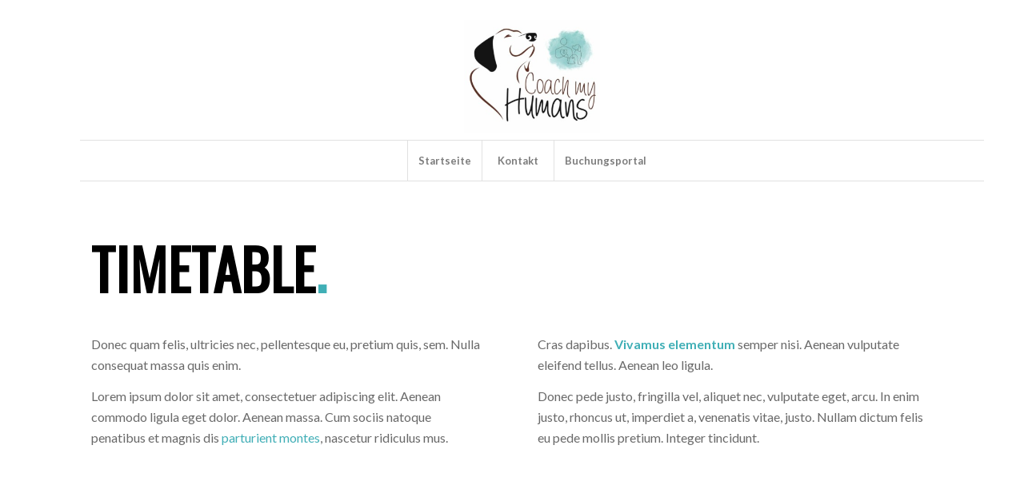

--- FILE ---
content_type: text/css
request_url: https://coach-my-humans.de/wp-content/uploads/dynamic_avia/avia_posts_css/post-528.css?ver=ver-1768641692
body_size: 544
content:
#top .av-special-heading.av-2f26nk-766842493c5c7f0d05ca788b30f39c15{padding-bottom:30px;font-size:70px}body .av-special-heading.av-2f26nk-766842493c5c7f0d05ca788b30f39c15 .av-special-heading-tag .heading-char{font-size:25px}#top #wrap_all .av-special-heading.av-2f26nk-766842493c5c7f0d05ca788b30f39c15 .av-special-heading-tag{font-size:70px}.av-special-heading.av-2f26nk-766842493c5c7f0d05ca788b30f39c15 .av-subheading{font-size:15px} .flex_column.av-o3s9bs-a73b04a5a83861d06c8a262dcdb1773f{border-radius:0px 0px 0px 0px;padding:0px 0px 0px 0px} .flex_column.av-nsyels-98c64eb67e514452f44290b1415cf903{border-radius:0px 0px 0px 0px;padding:0px 0px 0px 0px} .avia-section.av-271etk-61ae5d485fc9cbd12899fb19321d88d9 .av-section-color-overlay{opacity:0.8;background-color:#000000} .flex_column.av-21k5qo-052360cfa9705f7547d5cb3b76256882{border-radius:0px 0px 0px 0px;padding:0px 0px 0px 0px} .flex_column.av-1v909s-98fb50b00de45b513d1b659e4450b049{border-radius:0px 0px 0px 0px;padding:0px 0px 0px 0px} #top .av-special-heading.av-1oijvk-12e683ece9bba818fe53d3b7fbf3b81c{padding-bottom:20px;font-size:50px}body .av-special-heading.av-1oijvk-12e683ece9bba818fe53d3b7fbf3b81c .av-special-heading-tag .heading-char{font-size:25px}#top #wrap_all .av-special-heading.av-1oijvk-12e683ece9bba818fe53d3b7fbf3b81c .av-special-heading-tag{font-size:50px}.av-special-heading.av-1oijvk-12e683ece9bba818fe53d3b7fbf3b81c .av-subheading{font-size:15px} .flex_column.av-1ffa8o-72ff07f484074bd1eb9b440aea404eef{border-radius:0px 0px 0px 0px;padding:0px 0px 0px 0px} .flex_cell.av-113vgg-cf9834ff9c8aff90b6a77204992daeb3{vertical-align:middle;background-color:#ffffff}.responsive #top #wrap_all .flex_cell.av-113vgg-cf9834ff9c8aff90b6a77204992daeb3{padding:50px 50px 50px 50px !important} .avia-animated-number.av-wfzh4-eccf931311104c981cfa512e0881b34b .avia-animated-number-icon.avia-svg-icon svg:first-child{fill:#0a0a0a;stroke:#0a0a0a}#top .avia-animated-number.av-wfzh4-eccf931311104c981cfa512e0881b34b .avia-animated-number-title{font-size:50px;color:#0a0a0a}#top .avia-animated-number.av-wfzh4-eccf931311104c981cfa512e0881b34b .avia-animated-number-content{font-size:22px} .flex_cell.av-sfdgg-e83f0bf1ffc75aff654f1d93992feeea{vertical-align:middle;background-color:#292929}.responsive #top #wrap_all .flex_cell.av-sfdgg-e83f0bf1ffc75aff654f1d93992feeea{padding:50px 50px 50px 50px !important} .avia-animated-number.av-kfisw-63ad2d5add7d66412084d0f5ed4b10be .avia-animated-number-icon.avia-svg-icon svg:first-child{fill:#ffffff;stroke:#ffffff}#top .avia-animated-number.av-kfisw-63ad2d5add7d66412084d0f5ed4b10be .avia-animated-number-title{font-size:50px;color:#ffffff}#top .avia-animated-number.av-kfisw-63ad2d5add7d66412084d0f5ed4b10be .avia-animated-number-content{font-size:22px} .flex_cell.av-ck7q8-36dfb318fc20bd1318a3c4c052074473{vertical-align:middle;background-color:#3c3c3c}.responsive #top #wrap_all .flex_cell.av-ck7q8-36dfb318fc20bd1318a3c4c052074473{padding:50px 50px 50px 50px !important} .avia-animated-number.av-6zhnc-844535797f34b87087cf55c006d8921f .avia-animated-number-icon.avia-svg-icon svg:first-child{fill:#ffffff;stroke:#ffffff}#top .avia-animated-number.av-6zhnc-844535797f34b87087cf55c006d8921f .avia-animated-number-title{font-size:50px;color:#ffffff}#top .avia-animated-number.av-6zhnc-844535797f34b87087cf55c006d8921f .avia-animated-number-content{font-size:22px} @media only screen and (min-width:480px) and (max-width:767px){#top #wrap_all .av-special-heading.av-2f26nk-766842493c5c7f0d05ca788b30f39c15 .av-special-heading-tag{font-size:0.8em} #top #wrap_all .av-special-heading.av-1oijvk-12e683ece9bba818fe53d3b7fbf3b81c .av-special-heading-tag{font-size:0.8em}} @media only screen and (max-width:479px){#top #wrap_all .av-special-heading.av-2f26nk-766842493c5c7f0d05ca788b30f39c15 .av-special-heading-tag{font-size:0.8em} #top #wrap_all .av-special-heading.av-1oijvk-12e683ece9bba818fe53d3b7fbf3b81c .av-special-heading-tag{font-size:0.8em}}